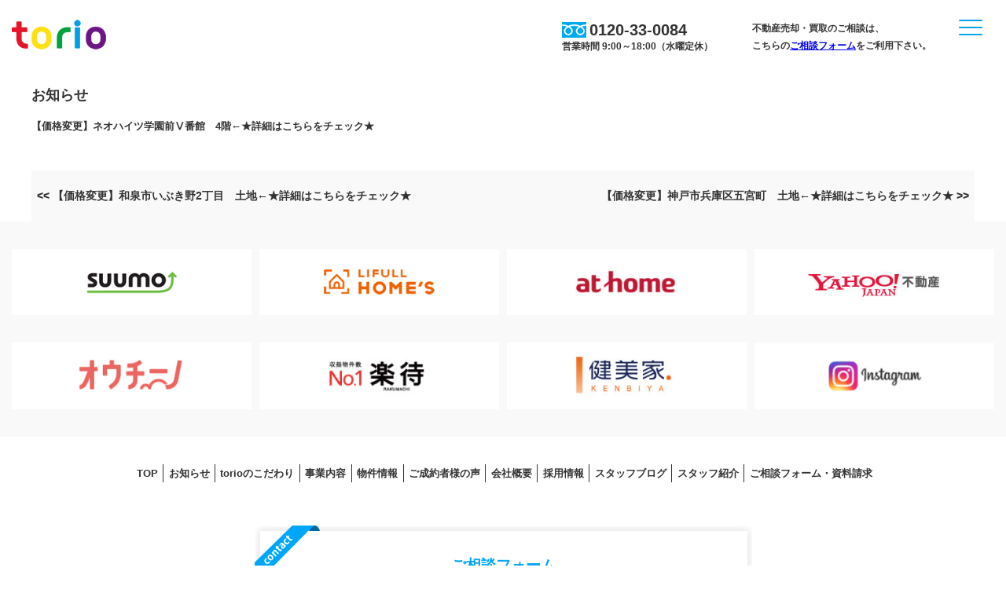

--- FILE ---
content_type: text/html; charset=UTF-8
request_url: http://www.torio3.co.jp/2023/11/45973/
body_size: 9286
content:
<!DOCTYPE html>
<html lang="ja">



<head>
	<!-- Google Tag Manager -->
	<script>
		(function(w, d, s, l, i) {
			w[l] = w[l] || [];
			w[l].push({
				'gtm.start': new Date().getTime(),
				event: 'gtm.js'
			});
			var f = d.getElementsByTagName(s)[0],
				j = d.createElement(s),
				dl = l != 'dataLayer' ? '&l=' + l : '';
			j.async = true;
			j.src =
				'https://www.googletagmanager.com/gtm.js?id=' + i + dl;
			f.parentNode.insertBefore(j, f);
		})(window, document, 'script', 'dataLayer', 'GTM-TR4W93J');
	</script>
	<!-- End Google Tag Manager -->
	<meta charset="UTF-8">
	
	
		<!-- All in One SEO 4.5.2.1 - aioseo.com -->
		<title>【価格変更】ネオハイツ学園前Ⅴ番館 4階←★詳細はこちらをチェック★ - 株式会社torio</title>
		<meta name="robots" content="max-image-preview:large" />
		<link rel="canonical" href="http://www.torio3.co.jp/2023/11/45973/" />
		<meta name="generator" content="All in One SEO (AIOSEO) 4.5.2.1" />
		<meta property="og:locale" content="ja_JP" />
		<meta property="og:site_name" content="株式会社torio - 物件に新たな価値を創造する不動産のプロフェッショナル" />
		<meta property="og:type" content="article" />
		<meta property="og:title" content="【価格変更】ネオハイツ学園前Ⅴ番館 4階←★詳細はこちらをチェック★ - 株式会社torio" />
		<meta property="og:url" content="http://www.torio3.co.jp/2023/11/45973/" />
		<meta property="article:published_time" content="2023-11-20T03:15:10+00:00" />
		<meta property="article:modified_time" content="2023-11-20T03:15:10+00:00" />
		<meta name="twitter:card" content="summary_large_image" />
		<meta name="twitter:title" content="【価格変更】ネオハイツ学園前Ⅴ番館 4階←★詳細はこちらをチェック★ - 株式会社torio" />
		<script type="application/ld+json" class="aioseo-schema">
			{"@context":"https:\/\/schema.org","@graph":[{"@type":"BlogPosting","@id":"http:\/\/www.torio3.co.jp\/2023\/11\/45973\/#blogposting","name":"\u3010\u4fa1\u683c\u5909\u66f4\u3011\u30cd\u30aa\u30cf\u30a4\u30c4\u5b66\u5712\u524d\u2164\u756a\u9928 4\u968e\u2190\u2605\u8a73\u7d30\u306f\u3053\u3061\u3089\u3092\u30c1\u30a7\u30c3\u30af\u2605 - \u682a\u5f0f\u4f1a\u793etorio","headline":"\u3010\u4fa1\u683c\u5909\u66f4\u3011\u30cd\u30aa\u30cf\u30a4\u30c4\u5b66\u5712\u524d\u2164\u756a\u9928\u30004\u968e\u2190\u2605\u8a73\u7d30\u306f\u3053\u3061\u3089\u3092\u30c1\u30a7\u30c3\u30af\u2605","author":{"@id":"http:\/\/www.torio3.co.jp\/author\/toriouser\/#author"},"publisher":{"@id":"http:\/\/www.torio3.co.jp\/#organization"},"datePublished":"2023-11-20T03:15:10+09:00","dateModified":"2023-11-20T03:15:10+09:00","inLanguage":"ja","mainEntityOfPage":{"@id":"http:\/\/www.torio3.co.jp\/2023\/11\/45973\/#webpage"},"isPartOf":{"@id":"http:\/\/www.torio3.co.jp\/2023\/11\/45973\/#webpage"},"articleSection":"\u304a\u77e5\u3089\u305b"},{"@type":"BreadcrumbList","@id":"http:\/\/www.torio3.co.jp\/2023\/11\/45973\/#breadcrumblist","itemListElement":[{"@type":"ListItem","@id":"http:\/\/www.torio3.co.jp\/#listItem","position":1,"name":"\u5bb6","item":"http:\/\/www.torio3.co.jp\/","nextItem":"http:\/\/www.torio3.co.jp\/2023\/#listItem"},{"@type":"ListItem","@id":"http:\/\/www.torio3.co.jp\/2023\/#listItem","position":2,"name":"2023","item":"http:\/\/www.torio3.co.jp\/2023\/","nextItem":"http:\/\/www.torio3.co.jp\/2023\/11\/#listItem","previousItem":"http:\/\/www.torio3.co.jp\/#listItem"},{"@type":"ListItem","@id":"http:\/\/www.torio3.co.jp\/2023\/11\/#listItem","position":3,"name":"November","previousItem":"http:\/\/www.torio3.co.jp\/2023\/#listItem"}]},{"@type":"Organization","@id":"http:\/\/www.torio3.co.jp\/#organization","name":"\u682a\u5f0f\u4f1a\u793etorio","url":"http:\/\/www.torio3.co.jp\/"},{"@type":"Person","@id":"http:\/\/www.torio3.co.jp\/author\/toriouser\/#author","url":"http:\/\/www.torio3.co.jp\/author\/toriouser\/","name":"toriouser","image":{"@type":"ImageObject","@id":"http:\/\/www.torio3.co.jp\/2023\/11\/45973\/#authorImage","url":"http:\/\/1.gravatar.com\/avatar\/11720a90f797820a40a84ac2cb83c1be?s=96&d=mm&r=g","width":96,"height":96,"caption":"toriouser"}},{"@type":"WebPage","@id":"http:\/\/www.torio3.co.jp\/2023\/11\/45973\/#webpage","url":"http:\/\/www.torio3.co.jp\/2023\/11\/45973\/","name":"\u3010\u4fa1\u683c\u5909\u66f4\u3011\u30cd\u30aa\u30cf\u30a4\u30c4\u5b66\u5712\u524d\u2164\u756a\u9928 4\u968e\u2190\u2605\u8a73\u7d30\u306f\u3053\u3061\u3089\u3092\u30c1\u30a7\u30c3\u30af\u2605 - \u682a\u5f0f\u4f1a\u793etorio","inLanguage":"ja","isPartOf":{"@id":"http:\/\/www.torio3.co.jp\/#website"},"breadcrumb":{"@id":"http:\/\/www.torio3.co.jp\/2023\/11\/45973\/#breadcrumblist"},"author":{"@id":"http:\/\/www.torio3.co.jp\/author\/toriouser\/#author"},"creator":{"@id":"http:\/\/www.torio3.co.jp\/author\/toriouser\/#author"},"datePublished":"2023-11-20T03:15:10+09:00","dateModified":"2023-11-20T03:15:10+09:00"},{"@type":"WebSite","@id":"http:\/\/www.torio3.co.jp\/#website","url":"http:\/\/www.torio3.co.jp\/","name":"\u682a\u5f0f\u4f1a\u793etorio","description":"\u7269\u4ef6\u306b\u65b0\u305f\u306a\u4fa1\u5024\u3092\u5275\u9020\u3059\u308b\u4e0d\u52d5\u7523\u306e\u30d7\u30ed\u30d5\u30a7\u30c3\u30b7\u30e7\u30ca\u30eb","inLanguage":"ja","publisher":{"@id":"http:\/\/www.torio3.co.jp\/#organization"}}]}
		</script>
		<!-- All in One SEO -->

<link rel='dns-prefetch' href='//code.jquery.com' />
<link rel='dns-prefetch' href='//fonts.googleapis.com' />
<link rel="alternate" type="application/rss+xml" title="株式会社torio &raquo; 【価格変更】ネオハイツ学園前Ⅴ番館　4階←★詳細はこちらをチェック★ のコメントのフィード" href="http://www.torio3.co.jp/2023/11/45973/feed/" />
<script type="text/javascript">
/* <![CDATA[ */
window._wpemojiSettings = {"baseUrl":"https:\/\/s.w.org\/images\/core\/emoji\/14.0.0\/72x72\/","ext":".png","svgUrl":"https:\/\/s.w.org\/images\/core\/emoji\/14.0.0\/svg\/","svgExt":".svg","source":{"concatemoji":"http:\/\/www.torio3.co.jp\/wp-includes\/js\/wp-emoji-release.min.js?ver=e09c2c6a854dc0873ea54744c7558be7"}};
/*! This file is auto-generated */
!function(i,n){var o,s,e;function c(e){try{var t={supportTests:e,timestamp:(new Date).valueOf()};sessionStorage.setItem(o,JSON.stringify(t))}catch(e){}}function p(e,t,n){e.clearRect(0,0,e.canvas.width,e.canvas.height),e.fillText(t,0,0);var t=new Uint32Array(e.getImageData(0,0,e.canvas.width,e.canvas.height).data),r=(e.clearRect(0,0,e.canvas.width,e.canvas.height),e.fillText(n,0,0),new Uint32Array(e.getImageData(0,0,e.canvas.width,e.canvas.height).data));return t.every(function(e,t){return e===r[t]})}function u(e,t,n){switch(t){case"flag":return n(e,"\ud83c\udff3\ufe0f\u200d\u26a7\ufe0f","\ud83c\udff3\ufe0f\u200b\u26a7\ufe0f")?!1:!n(e,"\ud83c\uddfa\ud83c\uddf3","\ud83c\uddfa\u200b\ud83c\uddf3")&&!n(e,"\ud83c\udff4\udb40\udc67\udb40\udc62\udb40\udc65\udb40\udc6e\udb40\udc67\udb40\udc7f","\ud83c\udff4\u200b\udb40\udc67\u200b\udb40\udc62\u200b\udb40\udc65\u200b\udb40\udc6e\u200b\udb40\udc67\u200b\udb40\udc7f");case"emoji":return!n(e,"\ud83e\udef1\ud83c\udffb\u200d\ud83e\udef2\ud83c\udfff","\ud83e\udef1\ud83c\udffb\u200b\ud83e\udef2\ud83c\udfff")}return!1}function f(e,t,n){var r="undefined"!=typeof WorkerGlobalScope&&self instanceof WorkerGlobalScope?new OffscreenCanvas(300,150):i.createElement("canvas"),a=r.getContext("2d",{willReadFrequently:!0}),o=(a.textBaseline="top",a.font="600 32px Arial",{});return e.forEach(function(e){o[e]=t(a,e,n)}),o}function t(e){var t=i.createElement("script");t.src=e,t.defer=!0,i.head.appendChild(t)}"undefined"!=typeof Promise&&(o="wpEmojiSettingsSupports",s=["flag","emoji"],n.supports={everything:!0,everythingExceptFlag:!0},e=new Promise(function(e){i.addEventListener("DOMContentLoaded",e,{once:!0})}),new Promise(function(t){var n=function(){try{var e=JSON.parse(sessionStorage.getItem(o));if("object"==typeof e&&"number"==typeof e.timestamp&&(new Date).valueOf()<e.timestamp+604800&&"object"==typeof e.supportTests)return e.supportTests}catch(e){}return null}();if(!n){if("undefined"!=typeof Worker&&"undefined"!=typeof OffscreenCanvas&&"undefined"!=typeof URL&&URL.createObjectURL&&"undefined"!=typeof Blob)try{var e="postMessage("+f.toString()+"("+[JSON.stringify(s),u.toString(),p.toString()].join(",")+"));",r=new Blob([e],{type:"text/javascript"}),a=new Worker(URL.createObjectURL(r),{name:"wpTestEmojiSupports"});return void(a.onmessage=function(e){c(n=e.data),a.terminate(),t(n)})}catch(e){}c(n=f(s,u,p))}t(n)}).then(function(e){for(var t in e)n.supports[t]=e[t],n.supports.everything=n.supports.everything&&n.supports[t],"flag"!==t&&(n.supports.everythingExceptFlag=n.supports.everythingExceptFlag&&n.supports[t]);n.supports.everythingExceptFlag=n.supports.everythingExceptFlag&&!n.supports.flag,n.DOMReady=!1,n.readyCallback=function(){n.DOMReady=!0}}).then(function(){return e}).then(function(){var e;n.supports.everything||(n.readyCallback(),(e=n.source||{}).concatemoji?t(e.concatemoji):e.wpemoji&&e.twemoji&&(t(e.twemoji),t(e.wpemoji)))}))}((window,document),window._wpemojiSettings);
/* ]]> */
</script>
<style id='wp-emoji-styles-inline-css' type='text/css'>

	img.wp-smiley, img.emoji {
		display: inline !important;
		border: none !important;
		box-shadow: none !important;
		height: 1em !important;
		width: 1em !important;
		margin: 0 0.07em !important;
		vertical-align: -0.1em !important;
		background: none !important;
		padding: 0 !important;
	}
</style>
<link rel='stylesheet' id='wp-block-library-css' href='http://www.torio3.co.jp/wp-includes/css/dist/block-library/style.min.css?ver=e09c2c6a854dc0873ea54744c7558be7' type='text/css' media='all' />
<style id='classic-theme-styles-inline-css' type='text/css'>
/*! This file is auto-generated */
.wp-block-button__link{color:#fff;background-color:#32373c;border-radius:9999px;box-shadow:none;text-decoration:none;padding:calc(.667em + 2px) calc(1.333em + 2px);font-size:1.125em}.wp-block-file__button{background:#32373c;color:#fff;text-decoration:none}
</style>
<style id='global-styles-inline-css' type='text/css'>
body{--wp--preset--color--black: #000000;--wp--preset--color--cyan-bluish-gray: #abb8c3;--wp--preset--color--white: #ffffff;--wp--preset--color--pale-pink: #f78da7;--wp--preset--color--vivid-red: #cf2e2e;--wp--preset--color--luminous-vivid-orange: #ff6900;--wp--preset--color--luminous-vivid-amber: #fcb900;--wp--preset--color--light-green-cyan: #7bdcb5;--wp--preset--color--vivid-green-cyan: #00d084;--wp--preset--color--pale-cyan-blue: #8ed1fc;--wp--preset--color--vivid-cyan-blue: #0693e3;--wp--preset--color--vivid-purple: #9b51e0;--wp--preset--gradient--vivid-cyan-blue-to-vivid-purple: linear-gradient(135deg,rgba(6,147,227,1) 0%,rgb(155,81,224) 100%);--wp--preset--gradient--light-green-cyan-to-vivid-green-cyan: linear-gradient(135deg,rgb(122,220,180) 0%,rgb(0,208,130) 100%);--wp--preset--gradient--luminous-vivid-amber-to-luminous-vivid-orange: linear-gradient(135deg,rgba(252,185,0,1) 0%,rgba(255,105,0,1) 100%);--wp--preset--gradient--luminous-vivid-orange-to-vivid-red: linear-gradient(135deg,rgba(255,105,0,1) 0%,rgb(207,46,46) 100%);--wp--preset--gradient--very-light-gray-to-cyan-bluish-gray: linear-gradient(135deg,rgb(238,238,238) 0%,rgb(169,184,195) 100%);--wp--preset--gradient--cool-to-warm-spectrum: linear-gradient(135deg,rgb(74,234,220) 0%,rgb(151,120,209) 20%,rgb(207,42,186) 40%,rgb(238,44,130) 60%,rgb(251,105,98) 80%,rgb(254,248,76) 100%);--wp--preset--gradient--blush-light-purple: linear-gradient(135deg,rgb(255,206,236) 0%,rgb(152,150,240) 100%);--wp--preset--gradient--blush-bordeaux: linear-gradient(135deg,rgb(254,205,165) 0%,rgb(254,45,45) 50%,rgb(107,0,62) 100%);--wp--preset--gradient--luminous-dusk: linear-gradient(135deg,rgb(255,203,112) 0%,rgb(199,81,192) 50%,rgb(65,88,208) 100%);--wp--preset--gradient--pale-ocean: linear-gradient(135deg,rgb(255,245,203) 0%,rgb(182,227,212) 50%,rgb(51,167,181) 100%);--wp--preset--gradient--electric-grass: linear-gradient(135deg,rgb(202,248,128) 0%,rgb(113,206,126) 100%);--wp--preset--gradient--midnight: linear-gradient(135deg,rgb(2,3,129) 0%,rgb(40,116,252) 100%);--wp--preset--font-size--small: 13px;--wp--preset--font-size--medium: 20px;--wp--preset--font-size--large: 36px;--wp--preset--font-size--x-large: 42px;--wp--preset--spacing--20: 0.44rem;--wp--preset--spacing--30: 0.67rem;--wp--preset--spacing--40: 1rem;--wp--preset--spacing--50: 1.5rem;--wp--preset--spacing--60: 2.25rem;--wp--preset--spacing--70: 3.38rem;--wp--preset--spacing--80: 5.06rem;--wp--preset--shadow--natural: 6px 6px 9px rgba(0, 0, 0, 0.2);--wp--preset--shadow--deep: 12px 12px 50px rgba(0, 0, 0, 0.4);--wp--preset--shadow--sharp: 6px 6px 0px rgba(0, 0, 0, 0.2);--wp--preset--shadow--outlined: 6px 6px 0px -3px rgba(255, 255, 255, 1), 6px 6px rgba(0, 0, 0, 1);--wp--preset--shadow--crisp: 6px 6px 0px rgba(0, 0, 0, 1);}:where(.is-layout-flex){gap: 0.5em;}:where(.is-layout-grid){gap: 0.5em;}body .is-layout-flow > .alignleft{float: left;margin-inline-start: 0;margin-inline-end: 2em;}body .is-layout-flow > .alignright{float: right;margin-inline-start: 2em;margin-inline-end: 0;}body .is-layout-flow > .aligncenter{margin-left: auto !important;margin-right: auto !important;}body .is-layout-constrained > .alignleft{float: left;margin-inline-start: 0;margin-inline-end: 2em;}body .is-layout-constrained > .alignright{float: right;margin-inline-start: 2em;margin-inline-end: 0;}body .is-layout-constrained > .aligncenter{margin-left: auto !important;margin-right: auto !important;}body .is-layout-constrained > :where(:not(.alignleft):not(.alignright):not(.alignfull)){max-width: var(--wp--style--global--content-size);margin-left: auto !important;margin-right: auto !important;}body .is-layout-constrained > .alignwide{max-width: var(--wp--style--global--wide-size);}body .is-layout-flex{display: flex;}body .is-layout-flex{flex-wrap: wrap;align-items: center;}body .is-layout-flex > *{margin: 0;}body .is-layout-grid{display: grid;}body .is-layout-grid > *{margin: 0;}:where(.wp-block-columns.is-layout-flex){gap: 2em;}:where(.wp-block-columns.is-layout-grid){gap: 2em;}:where(.wp-block-post-template.is-layout-flex){gap: 1.25em;}:where(.wp-block-post-template.is-layout-grid){gap: 1.25em;}.has-black-color{color: var(--wp--preset--color--black) !important;}.has-cyan-bluish-gray-color{color: var(--wp--preset--color--cyan-bluish-gray) !important;}.has-white-color{color: var(--wp--preset--color--white) !important;}.has-pale-pink-color{color: var(--wp--preset--color--pale-pink) !important;}.has-vivid-red-color{color: var(--wp--preset--color--vivid-red) !important;}.has-luminous-vivid-orange-color{color: var(--wp--preset--color--luminous-vivid-orange) !important;}.has-luminous-vivid-amber-color{color: var(--wp--preset--color--luminous-vivid-amber) !important;}.has-light-green-cyan-color{color: var(--wp--preset--color--light-green-cyan) !important;}.has-vivid-green-cyan-color{color: var(--wp--preset--color--vivid-green-cyan) !important;}.has-pale-cyan-blue-color{color: var(--wp--preset--color--pale-cyan-blue) !important;}.has-vivid-cyan-blue-color{color: var(--wp--preset--color--vivid-cyan-blue) !important;}.has-vivid-purple-color{color: var(--wp--preset--color--vivid-purple) !important;}.has-black-background-color{background-color: var(--wp--preset--color--black) !important;}.has-cyan-bluish-gray-background-color{background-color: var(--wp--preset--color--cyan-bluish-gray) !important;}.has-white-background-color{background-color: var(--wp--preset--color--white) !important;}.has-pale-pink-background-color{background-color: var(--wp--preset--color--pale-pink) !important;}.has-vivid-red-background-color{background-color: var(--wp--preset--color--vivid-red) !important;}.has-luminous-vivid-orange-background-color{background-color: var(--wp--preset--color--luminous-vivid-orange) !important;}.has-luminous-vivid-amber-background-color{background-color: var(--wp--preset--color--luminous-vivid-amber) !important;}.has-light-green-cyan-background-color{background-color: var(--wp--preset--color--light-green-cyan) !important;}.has-vivid-green-cyan-background-color{background-color: var(--wp--preset--color--vivid-green-cyan) !important;}.has-pale-cyan-blue-background-color{background-color: var(--wp--preset--color--pale-cyan-blue) !important;}.has-vivid-cyan-blue-background-color{background-color: var(--wp--preset--color--vivid-cyan-blue) !important;}.has-vivid-purple-background-color{background-color: var(--wp--preset--color--vivid-purple) !important;}.has-black-border-color{border-color: var(--wp--preset--color--black) !important;}.has-cyan-bluish-gray-border-color{border-color: var(--wp--preset--color--cyan-bluish-gray) !important;}.has-white-border-color{border-color: var(--wp--preset--color--white) !important;}.has-pale-pink-border-color{border-color: var(--wp--preset--color--pale-pink) !important;}.has-vivid-red-border-color{border-color: var(--wp--preset--color--vivid-red) !important;}.has-luminous-vivid-orange-border-color{border-color: var(--wp--preset--color--luminous-vivid-orange) !important;}.has-luminous-vivid-amber-border-color{border-color: var(--wp--preset--color--luminous-vivid-amber) !important;}.has-light-green-cyan-border-color{border-color: var(--wp--preset--color--light-green-cyan) !important;}.has-vivid-green-cyan-border-color{border-color: var(--wp--preset--color--vivid-green-cyan) !important;}.has-pale-cyan-blue-border-color{border-color: var(--wp--preset--color--pale-cyan-blue) !important;}.has-vivid-cyan-blue-border-color{border-color: var(--wp--preset--color--vivid-cyan-blue) !important;}.has-vivid-purple-border-color{border-color: var(--wp--preset--color--vivid-purple) !important;}.has-vivid-cyan-blue-to-vivid-purple-gradient-background{background: var(--wp--preset--gradient--vivid-cyan-blue-to-vivid-purple) !important;}.has-light-green-cyan-to-vivid-green-cyan-gradient-background{background: var(--wp--preset--gradient--light-green-cyan-to-vivid-green-cyan) !important;}.has-luminous-vivid-amber-to-luminous-vivid-orange-gradient-background{background: var(--wp--preset--gradient--luminous-vivid-amber-to-luminous-vivid-orange) !important;}.has-luminous-vivid-orange-to-vivid-red-gradient-background{background: var(--wp--preset--gradient--luminous-vivid-orange-to-vivid-red) !important;}.has-very-light-gray-to-cyan-bluish-gray-gradient-background{background: var(--wp--preset--gradient--very-light-gray-to-cyan-bluish-gray) !important;}.has-cool-to-warm-spectrum-gradient-background{background: var(--wp--preset--gradient--cool-to-warm-spectrum) !important;}.has-blush-light-purple-gradient-background{background: var(--wp--preset--gradient--blush-light-purple) !important;}.has-blush-bordeaux-gradient-background{background: var(--wp--preset--gradient--blush-bordeaux) !important;}.has-luminous-dusk-gradient-background{background: var(--wp--preset--gradient--luminous-dusk) !important;}.has-pale-ocean-gradient-background{background: var(--wp--preset--gradient--pale-ocean) !important;}.has-electric-grass-gradient-background{background: var(--wp--preset--gradient--electric-grass) !important;}.has-midnight-gradient-background{background: var(--wp--preset--gradient--midnight) !important;}.has-small-font-size{font-size: var(--wp--preset--font-size--small) !important;}.has-medium-font-size{font-size: var(--wp--preset--font-size--medium) !important;}.has-large-font-size{font-size: var(--wp--preset--font-size--large) !important;}.has-x-large-font-size{font-size: var(--wp--preset--font-size--x-large) !important;}
.wp-block-navigation a:where(:not(.wp-element-button)){color: inherit;}
:where(.wp-block-post-template.is-layout-flex){gap: 1.25em;}:where(.wp-block-post-template.is-layout-grid){gap: 1.25em;}
:where(.wp-block-columns.is-layout-flex){gap: 2em;}:where(.wp-block-columns.is-layout-grid){gap: 2em;}
.wp-block-pullquote{font-size: 1.5em;line-height: 1.6;}
</style>
<link rel='stylesheet' id='responsive-lightbox-nivo-css' href='http://www.torio3.co.jp/wp-content/plugins/responsive-lightbox/assets/nivo/nivo-lightbox.min.css?ver=2.4.6' type='text/css' media='all' />
<link rel='stylesheet' id='responsive-lightbox-nivo-default-css' href='http://www.torio3.co.jp/wp-content/plugins/responsive-lightbox/assets/nivo/themes/default/default.css?ver=2.4.6' type='text/css' media='all' />
<link rel='stylesheet' id='wp-pagenavi-css' href='http://www.torio3.co.jp/wp-content/plugins/wp-pagenavi/pagenavi-css.css?ver=2.70' type='text/css' media='all' />
<link rel='stylesheet' id='style-base-css' href='http://www.torio3.co.jp/wp-content/themes/torio/style.css?ver=e09c2c6a854dc0873ea54744c7558be7' type='text/css' media='all' />
<link rel='stylesheet' id='style-pure-css' href='http://www.torio3.co.jp/wp-content/themes/torio/css/pure-min.css?ver=e09c2c6a854dc0873ea54744c7558be7' type='text/css' media='all' />
<link rel='stylesheet' id='style-font-css' href='http://www.torio3.co.jp/wp-content/themes/torio/css/font-awesome.min.css?ver=e09c2c6a854dc0873ea54744c7558be7' type='text/css' media='all' />
<link rel='stylesheet' id='style-googlefont-css' href='https://fonts.googleapis.com/css?family=Noto+Sans%7CPrata%7CAbril+Fatface%7CAnton%7CArchivo+Black&#038;ver=e09c2c6a854dc0873ea54744c7558be7' type='text/css' media='all' />
<link rel='stylesheet' id='style-common-css' href='http://www.torio3.co.jp/wp-content/themes/torio/css/add/common.css?ver=e09c2c6a854dc0873ea54744c7558be7' type='text/css' media='all' />
<link rel='stylesheet' id='style-add-css' href='http://www.torio3.co.jp/wp-content/themes/torio/css/add_style.css?ver=e09c2c6a854dc0873ea54744c7558be7' type='text/css' media='all' />
<link rel='stylesheet' id='style-news-css' href='http://www.torio3.co.jp/wp-content/themes/torio/css/add/news.css?ver=e09c2c6a854dc0873ea54744c7558be7' type='text/css' media='all' />
<script type="text/javascript" src="http://www.torio3.co.jp/wp-includes/js/jquery/jquery.min.js?ver=3.7.1" id="jquery-core-js"></script>
<script type="text/javascript" src="http://www.torio3.co.jp/wp-includes/js/jquery/jquery-migrate.min.js?ver=3.4.1" id="jquery-migrate-js"></script>
<script type="text/javascript" src="http://www.torio3.co.jp/wp-content/plugins/responsive-lightbox/assets/infinitescroll/infinite-scroll.pkgd.min.js?ver=e09c2c6a854dc0873ea54744c7558be7" id="responsive-lightbox-infinite-scroll-js"></script>
<script type="text/javascript" src="//code.jquery.com/jquery-1.12.0.min.js?ver=e09c2c6a854dc0873ea54744c7558be7" id="script-jquery-js"></script>
<script type="text/javascript" src="http://www.torio3.co.jp/wp-content/themes/torio/js/common.js?ver=e09c2c6a854dc0873ea54744c7558be7" id="script-common-js"></script>
<link rel="https://api.w.org/" href="http://www.torio3.co.jp/wp-json/" /><link rel="alternate" type="application/json" href="http://www.torio3.co.jp/wp-json/wp/v2/posts/45973" /><link rel="EditURI" type="application/rsd+xml" title="RSD" href="http://www.torio3.co.jp/xmlrpc.php?rsd" />

<link rel='shortlink' href='http://www.torio3.co.jp/?p=45973' />
<link rel="alternate" type="application/json+oembed" href="http://www.torio3.co.jp/wp-json/oembed/1.0/embed?url=http%3A%2F%2Fwww.torio3.co.jp%2F2023%2F11%2F45973%2F" />
<link rel="alternate" type="text/xml+oembed" href="http://www.torio3.co.jp/wp-json/oembed/1.0/embed?url=http%3A%2F%2Fwww.torio3.co.jp%2F2023%2F11%2F45973%2F&#038;format=xml" />
                <script>
                    var ajaxUrl = 'http://www.torio3.co.jp/wp-admin/admin-ajax.php';
                </script>
        <link rel="Shortcut Icon" type="image/x-icon" href="//www.torio3.co.jp/wp-content/uploads/2018/04/icon-1.png" />

    <meta http-equiv="X-UA-Compatible" content="IE=edge">

    <meta name="viewport" content="width=device-width, initial-scale=1">

    <!--[if lte IE 8]>

        <link rel="stylesheet" href="https://unpkg.com/purecss@1.0.0/build/grids-responsive-old-ie-min.css">

    <![endif]-->

    <!--[if gt IE 8]><!-->

        <link rel="stylesheet" href="https://unpkg.com/purecss@1.0.0/build/grids-responsive-min.css">

    <!--<![endif]-->






	<!-- Google Tag Manager (noscript) -->
	<noscript><iframe src="https://www.googletagmanager.com/ns.html?id=GTM-TR4W93J" height="0" width="0" style="display:none;visibility:hidden"></iframe></noscript>
	<!-- End Google Tag Manager (noscript) -->
</head>

<body>

	<header>
		<div id="header">
			<div class="container">
				<div class="pure-g">
					<div class="pure-u-sm-1 pure-u-lg-1-5 wrap01">
												<h1><a href="http://www.torio3.co.jp"><img src="http://www.torio3.co.jp/wp-content/themes/torio/../torio/images/common/logo_header02.png" alt="" class="pure-img"></a></h1>
					</div>
					<!-- /.pure-u-sm-1 pure-u-lg-1-2 wrap1 -->
					<div class="pure-u-sm-1 pure-u-lg-4-5 wrap02">
						<div class="inner01">
							<p class="text01 pull-right">
								不動産売却・買取のご相談は、<br>
								こちらの<a href="http://www.torio3.co.jp/contact">ご相談フォーム</a>をご利用下さい。
							</p>
							<p class="text02 pull-right">
								<a href="tel:0120-33-0084"><strong>0120-33-0084</strong></a>
								<br>
								営業時間 9:00～18:00（水曜定休）
							</p>
						</div>
						<!-- /.inner01 -->
					</div>
					<!-- /.pure-u-sm-1 pure-u-lg-1-2 wrap2 -->
				</div>
				<!-- /.pure-g -->

				<a class="menu-trigger visible-sm visible-xs" href="/">
					<span></span>
					<span></span>
					<span></span>
				</a>
			</div>
			<!-- /.container -->
			<nav>
				<div id="gNavi">
					<div class="pure-menu pure-menu-scrollable custom-restricted">
						<a href="http://www.torio3.co.jp/category/news" class="pure-menu-link pure-menu-heading">お知らせ</a>
						<a href="http://www.torio3.co.jp/concept" class="pure-menu-link pure-menu-heading">torioのこだわり</a>
						<a href="http://www.torio3.co.jp/business" class="pure-menu-link pure-menu-heading">事業内容</a>
						<ul class="pure-menu-list">
							<li class="pure-menu-item"><a href="http://www.torio3.co.jp/business/purchase" class="pure-menu-link">買取</a></li>
							<li class="pure-menu-item"><a href="http://www.torio3.co.jp/business/processing" class="pure-menu-link">加工</a></li>
							<li class="pure-menu-item"><a href="http://www.torio3.co.jp/business/selling" class="pure-menu-link">販売</a></li>
						</ul>
						<a href="http://www.torio3.co.jp/property-information" class="pure-menu-link pure-menu-heading">物件情報</a>
						<ul class="pure-menu-list">
							<li class="pure-menu-item"><a href="http://www.torio3.co.jp/articles" class="pure-menu-link">販売中物件</a></li>
							<li class="pure-menu-item"><a href="http://www.torio3.co.jp/advance-notice" class="pure-menu-link">次期販売予定</a></li>
							<li class="pure-menu-item"><a href="http://www.torio3.co.jp/conclusion" class="pure-menu-link">成約実績</a></li>
						</ul>
						<a href="http://www.torio3.co.jp/feedback" class="pure-menu-link pure-menu-heading">ご成約者様の声</a>
						<a href="http://www.torio3.co.jp/company/outline" class="pure-menu-link pure-menu-heading">会社概要</a>

						<a href="http://www.torio3.co.jp/company-profile/access/" class="pure-menu-link pure-menu-heading">アクセスマップ</a>

						<a href="http://www.torio3.co.jp/recruit" class="pure-menu-link pure-menu-heading">採用情報</a>

						<a href="http://www.torio3.co.jp/staffblog" class="pure-menu-link pure-menu-heading">スタッフブログ</a>
						<a href="http://www.torio3.co.jp/staffblog/staff" class="pure-menu-link pure-menu-heading">スタッフ紹介</a>
						<a href="http://www.torio3.co.jp/contact" class="pure-menu-link pure-menu-heading">ご相談フォーム・資料請求</a>
					</div>
				</div>
				<!-- /#gNavi -->
			</nav>
		</div>
		<!-- /#header -->
	</header>
<article id="news">
	<aside id="pageVisual"></aside>
	<section>
		<div class="container var01">
			<h1 class="commonTitle02">お知らせ</h1>
			
			<div class="pure-g">					<div class="pure-u-1 wrap01">
						<h2>【価格変更】ネオハイツ学園前Ⅴ番館　4階←★詳細はこちらをチェック★</h2>
						<div class="inner01">
													</div>
						<!-- /.inner01 -->
					</div>

				</div>
				<!-- /.row -->
			
			<div class="wp-pagenavi var01 clearfix">
				<div class="pull-left">
					<a href="http://www.torio3.co.jp/2023/11/45971/" rel="prev"><< 【価格変更】和泉市いぶき野2丁目　土地←★詳細はこちらをチェック★</a>				</div>
				<div class="pull-right">
					<a href="http://www.torio3.co.jp/2023/11/45975/" rel="next">【価格変更】神戸市兵庫区五宮町　土地←★詳細はこちらをチェック★ >></a>				</div>
			</div>

		</div>
		<!-- /.container -->
</article>

<footer>
	<div id="footer">
		<aside class="section04">
            <div class="container">

								<div class="grid">
											<div class="grid__wrap">
							<a href="https://suumo.jp/chukomansion/kaisha/__JJ_JJ051FD001_arz1060z2bsz1011z2kcz1136082001.html" target="_blank" rel="noopener noreferrer">
								<img src="http://www.torio3.co.jp/wp-content/uploads/2023/12/img_footer01.png" alt="" class="pure-img center-block">
							</a>
						</div>
											<div class="grid__wrap">
							<a href="https://www.homes.co.jp/realtor/mid-139774hAMbHgjwM3xs/" target="_blank" rel="noopener noreferrer">
								<img src="http://www.torio3.co.jp/wp-content/uploads/2023/12/img_footer02.png" alt="" class="pure-img center-block">
							</a>
						</div>
											<div class="grid__wrap">
							<a href="https://www.athome.co.jp/ahki/torio-real-estate-tenjinbashi.html" target="_blank" rel="noopener noreferrer">
								<img src="http://www.torio3.co.jp/wp-content/uploads/2023/12/img_footer03.png" alt="" class="pure-img center-block">
							</a>
						</div>
											<div class="grid__wrap">
							<a href="https://realestate.yahoo.co.jp/company/used/bc00022562/" target="_blank" rel="noopener noreferrer">
								<img src="http://www.torio3.co.jp/wp-content/uploads/2023/12/img_footer04.png" alt="" class="pure-img center-block">
							</a>
						</div>
											<div class="grid__wrap">
							<a href="https://o-uccino.com/front/sell/company/590/" target="_blank" rel="noopener noreferrer">
								<img src="http://www.torio3.co.jp/wp-content/uploads/2023/12/img_footer05.png" alt="" class="pure-img center-block">
							</a>
						</div>
											<div class="grid__wrap">
							<a href="https://www.rakumachi.jp/property/realtor/zizkdsCqlOE%253D" target="_blank" rel="noopener noreferrer">
								<img src="http://www.torio3.co.jp/wp-content/uploads/2023/12/img_footer06.png" alt="" class="pure-img center-block">
							</a>
						</div>
											<div class="grid__wrap">
							<a href="https://www.kenbiya.com/kaisha/torio3/" target="_blank" rel="noopener noreferrer">
								<img src="http://www.torio3.co.jp/wp-content/uploads/2023/12/img_footer07.png" alt="" class="pure-img center-block">
							</a>
						</div>
											<div class="grid__wrap">
							<a href="https://www.instagram.com/torio.official/" target="_blank" rel="noopener noreferrer">
								<img src="http://www.torio3.co.jp/wp-content/uploads/2023/12/img_footer08.png" alt="" class="pure-img center-block">
							</a>
						</div>
										
				</div>
				
            </div>
            <!-- /.container -->
        </aside>
        <!-- /.section04 -->
		<section class="section01">
			<div class="container">
				<ul class="list01 text-center">
					<li><a href="http://www.torio3.co.jp">TOP</a></li>
					<li><a href="http://www.torio3.co.jp/category/news">お知らせ</a></li>
					<li><a href="http://www.torio3.co.jp/concept">torioのこだわり</a></li>
					<li><a href="http://www.torio3.co.jp/business">事業内容</a></li>
					<li><a href="http://www.torio3.co.jp/property-information">物件情報</a></li>
					<li><a href="http://www.torio3.co.jp/feedback">ご成約者様の声</a></li>
					<li><a href="http://www.torio3.co.jp/outline">会社概要</a></li>
					<li><a href="http://www.torio3.co.jp/recruit">採⽤情報</a></li>
					<li><a href="http://www.torio3.co.jp/staffblog">スタッフブログ</a></li>
					<li><a href="http://www.torio3.co.jp/staffblog/staff">スタッフ紹介</a></li>
					<li><a href="http://www.torio3.co.jp/contact">ご相談フォーム・資料請求</a></li>
				</ul>
				<!-- /.list01 text-center -->
				<div class="wrap01 text-center">
					<a href="http://www.torio3.co.jp/contact" class="btn01">ご相談フォーム</a>
					<a href="http://www.torio3.co.jp/contact" class="btn02">資料請求</a>
				</div>
			</div>
			<!-- /.cotainer -->
		</section>
		<!-- /.section01 -->
					<section class="section05">
				<div class="container">
					
					<div class="pure-g">
						<div class="pure-u-1 pure-u-lg-1-4 wrap01">
							<div class="add_flex">
							    <img src="http://www.torio3.co.jp/wp-content/themes/torio/../torio/images/common/logo_footer01.png" alt="" class="pure-img">
                                <a href="http://www.torio3.co.jp/torio_real_estate">
                                <img src="http://www.torio3.co.jp/torio_real_estate/wp-content/uploads/2019/11/logo.png" alt="" class="logo_img">
                                </a>
							</div>
							<p class="text01">
							<a href="tel:0120-33-0084"><strong>0120-33-0084</strong></a><br>
								営業時間 9:00～18:00（水曜定休）
							</p>
						</div>
						<!-- /.pure-u-1 pure-u-lg-1-4 wrap01 -->
						<div class="pure-u-1 pure-u-lg-3-4">

															<div class="f__grid">
																			<div class="f__grid--wrap">
											<dl class="list01">
												<dt>株式会社torio 本店</dt>
												<dd>〒530-0042<br />
大阪府大阪市北区松ケ枝町6-11　torio大阪本社ビル<br />
TEL.06-4397-3888 FAX.06-4397-3883</dd>
											</dl>
										</div>
																			<div class="f__grid--wrap">
											<dl class="list01">
												<dt>株式会社torio 東京支店</dt>
												<dd>〒104-0041<br />
東京都中央区新富2丁目5-11　フェスシントミ203<br />
TEL.03-6434-0773 FAX.03-6434-0774</dd>
											</dl>
										</div>
																			<div class="f__grid--wrap">
											<dl class="list01">
												<dt>株式会社torio 京都支店</dt>
												<dd>〒606-8007<br />
京都府京都市左京区山端壱町田町1-7　ハイツエンペラー修学院107<br />
TEL.075-746-3484 FAX.075-746-3464</dd>
											</dl>
										</div>
																			<div class="f__grid--wrap">
											<dl class="list01">
												<dt>株式会社torio 福岡支店</dt>
												<dd>〒812-0038<br />
福岡県福岡市博多区祇園町8-12　ロータリー大和425<br />
TEL.092-292-9902 FAX.092-292-9903</dd>
											</dl>
										</div>
																			<div class="f__grid--wrap">
											<dl class="list01">
												<dt>株式会社torio 兵庫支店</dt>
												<dd>〒661-0953<br />
兵庫県尼崎市東園田町2丁目92-2　torio東園田ビル202<br />
TEL.06-6491-8380 FAX.06-6491-8083</dd>
											</dl>
										</div>
																			<div class="f__grid--wrap">
											<dl class="list01">
												<dt>株式会社torio 名古屋支店</dt>
												<dd>〒453-0015<br />
愛知県名古屋市中村区椿町1-3　チサンマンション名古屋1007<br />
TEL.052-433-5583 FAX.052-433-5329</dd>
											</dl>
										</div>
																	</div>
							
						</div>
						<!-- /.pure-u-1 pure-u-lg-1-3 wrap02 -->
					</div>
					<!-- /.pure-g -->
				</div>
				<!-- /.container -->
			</section>
			<!-- /.section05 -->
		
		<div id="copyright" class="text-center">&copy; torio All Right reserved</div>
	</div>
	<!-- /#footer -->
</footer>

		<script>
			document.addEventListener('DOMContentLoaded', function (event) {
				for (let i = 0; i < document.forms.length; ++i) {
					let form = document.forms[i];
					if (form.method != "get") {  var inputrv9ut3vc = document.createElement("input"); inputrv9ut3vc.setAttribute("type", "hidden"); inputrv9ut3vc.setAttribute("name", "rv9ut3vc");  inputrv9ut3vc.setAttribute("value", "lr3cgo8lhq0w"); form.appendChild(inputrv9ut3vc); }
if (form.method != "get") {  var inputaeab3vj8 = document.createElement("input"); inputaeab3vj8.setAttribute("type", "hidden"); inputaeab3vj8.setAttribute("name", "aeab3vj8");  inputaeab3vj8.setAttribute("value", "6kufu8a4etey"); form.appendChild(inputaeab3vj8); }
if (form.method != "get") {  var inputefe8fqkb = document.createElement("input"); inputefe8fqkb.setAttribute("type", "hidden"); inputefe8fqkb.setAttribute("name", "efe8fqkb");  inputefe8fqkb.setAttribute("value", "gbq8eyad2mgq"); form.appendChild(inputefe8fqkb); }
if (form.method != "get") {  var inputwwmk7k0r = document.createElement("input"); inputwwmk7k0r.setAttribute("type", "hidden"); inputwwmk7k0r.setAttribute("name", "wwmk7k0r");  inputwwmk7k0r.setAttribute("value", "hhkepf7cfca3"); form.appendChild(inputwwmk7k0r); }
				}
			});
		</script>
		<script type="text/javascript" src="http://www.torio3.co.jp/wp-content/plugins/responsive-lightbox/assets/nivo/nivo-lightbox.min.js?ver=2.4.6" id="responsive-lightbox-nivo-js"></script>
<script type="text/javascript" src="http://www.torio3.co.jp/wp-includes/js/underscore.min.js?ver=1.13.4" id="underscore-js"></script>
<script type="text/javascript" id="responsive-lightbox-js-before">
/* <![CDATA[ */
var rlArgs = {"script":"nivo","selector":"lightbox","customEvents":"","activeGalleries":true,"effect":"fade","clickOverlayToClose":true,"keyboardNav":true,"errorMessage":"The requested content cannot be loaded. Please try again later.","woocommerce_gallery":false,"ajaxurl":"http:\/\/www.torio3.co.jp\/wp-admin\/admin-ajax.php","nonce":"827ad12b9a","preview":false,"postId":45973,"scriptExtension":false};
/* ]]> */
</script>
<script type="text/javascript" src="http://www.torio3.co.jp/wp-content/plugins/responsive-lightbox/js/front.js?ver=2.4.6" id="responsive-lightbox-js"></script>
</body>
</html>

--- FILE ---
content_type: text/css
request_url: http://www.torio3.co.jp/wp-content/themes/torio/style.css?ver=e09c2c6a854dc0873ea54744c7558be7
body_size: 117
content:
@charset "utf-8";

/*
Theme Name: torio THEME
Theme URI: http://kous.co.jp
Author: the KOUS team
Author URI: http://kous.co.jp
*/


--- FILE ---
content_type: text/css
request_url: http://www.torio3.co.jp/wp-content/themes/torio/css/add/common.css?ver=e09c2c6a854dc0873ea54744c7558be7
body_size: 3250
content:
/* reset
*********************************************************/

* {
    margin: 0;
    padding: 0;
}

div {
    -webkit-box-sizing: border-box;
    -moz-box-sizing: border-box;
    box-sizing: border-box;
}

ul,
ol {
    list-style: none;
}









/* font
*********************************************************/

@font-face {
    font-family: 'Liberation-Sans';
    src: url('../fonts/Liberation-Sans.ttf.woff') format('woff'),
    url('../fonts/Liberation-Sans.ttf.svg#Liberation-Sans') format('svg'),
    url('../fonts/Liberation-Sans.ttf.eot'),
    url('../fonts/Liberation-Sans.ttf.eot?#iefix') format('embedded-opentype');
    font-weight: normal;
    font-style: normal;
}








/* common#
*********************************************************/

html {
    /*font-size: 62.5%;*/
    font-size: 55%;
}

body,
.pure-g [class*=pure-u] {
    font-family: Verdana, "游ゴシック", YuGothic, "メイリオ", Meiryo, "ヒラギノ角ゴ ProN W3", "Hiragino Kaku Gothic ProN", sans-serif;
    color: #333;
    line-height: 1.8;
}

/**::-ms-backdrop,*/
a,
p,
ul,
dl,
em,
strong,
span,
table,
table th,
table td,
h1,
h2,
h3 {
    font-weight: bold!important;
}

a:hover {
    opacity: 0.6;
    -webkit-transition: all 0.3s;
    -moz-transition: all 0.3s;
    -ms-transition: all 0.3s;
    -o-transition: all 0.3s;
    transition: all 0.3s;
}

a[href*=tel]{
    color: inherit;
    text-decoration: none;
}

.container {
    max-width: 1500px;
    padding-left: 15px;
    padding-right: 15px;
    margin: auto;
    overflow: hidden;
    position: relative;
}

.container.var01 {
    max-width: 1230px;
}

.container.var02 {
    max-width: 1030px;
}

.clear {
    clear: both!important;
}

.text-center {
    text-align: center;
}

.center-block {
    display: block;
    margin: auto;
}

.wp-pagenavi {
    padding: 20px 0;
    background: #F9F9F9;
    margin-top: 45px;
    font-size: 1.6rem;
    overflow: hidden;
}

.wp-pagenavi a,
.wp-pagenavi span {
    background: #FFF;
}

.wp-pagenavi span.current {
    background: #00A7F9;
    color: #fff;
    border-color: #00A7F9;
}

.wp-pagenavi.var01 a {
    border: none;
    background: none;
    color: #333;
}

.commonTitle01 {
    font-size: 3rem;
    text-align: center;
    font-weight: normal;
    margin: 0;
}

.commonTitle01 span {
    color: #00A5F8;
}

.commonList01 {
    text-align: center;
    margin-bottom: 40px;
}

.commonList01 li {
    display: inline-block;
    text-align: center;
    margin: 0 10px;
}

.commonList01 li a {
    display: inline-block;
    width: 12em;
    padding: 10px;
	
    color: #FFF;
    text-decoration: none;
    font-size: 2rem;
    background: #747474 url(../../images/common/ico_common01.png) 95% 50% no-repeat;
}


@media all and (-ms-high-contrast:none){
  *::-ms-backdrop, .commonList01 li a { padding-top: 17px } /* IE11 */
}

.commonList01 li.on a {
    background-color: #00A5F8;
}

.bg-danger {}

.bg-danger {
    background-color: #f2dede;
}

.text-danger {
    color: #a94442;
}

.tos-wrapper.tos-fx-fade .tos-slider,.tos-slide>*{
    -webkit-backface-visibility:hidden!important;
    backface-visibility:hidden!important;
}
.tos-slide>*{
    overflow: hidden!important;
}


@media screen and (max-width:768px) {
    .pure-g {
        letter-spacing: 0;
    }
    .commonList01 {
        margin-bottom: 0;
    }
    .commonList01 li {
        width: 100%;
        margin: 0 0 15px;
    }
    .commonList01 li a {
        width: 100%;
        -webkit-box-sizing: border-box;
        -moz-box-sizing: border-box;
        box-sizing: border-box;
    }
}




/* Header
*********************************************************/

#header {
    width: 100vw;
    padding: 25px 0;
    background: #FFF;
}

#header h1 {
    margin: 0;
}

#header .wrap02 .inner01 {
    padding-right: 80px;
}

#header .wrap02 .inner01 p {
    font-size: 1.4rem;
    line-height: 1.8;
}

#header .wrap02 .inner01 p.text02 {
    padding-right: 50px;
    line-height: 1.3;
}

#header .wrap02 .inner01 p.text02 strong {
    font-size: 2.3rem;
    display: inline-block;
    background: url(../../images/common/ico_header01.png) 0 50% no-repeat;
    padding-left: 35px;
}

#header a.menu-trigger,
#header a.menu-trigger span {
    display: inline-block;
    transition: all .4s;
    box-sizing: border-box;
}

#header a.menu-trigger {
    position: fixed;
    width: 30px;
    height: 30px;
    right: 30px;
    top: 20px;
    z-index: 1100;
}

#header a.menu-trigger:hover {
    opacity: 1;
}

#header a.menu-trigger span {
    position: absolute;
    left: 0px;
    width: 30px;
    height: 2px;
    background-color: #00A3EB;
    border-radius: 1px;
}

#header a.menu-trigger span:nth-of-type(1) {
    top: 5px;
}

#header a.menu-trigger span:nth-of-type(2) {
    top: 48%;
}

#header a.menu-trigger span:nth-of-type(3) {
    bottom: 5px;
}

.menu-trigger.active span:nth-of-type(1) {
    -webkit-transform: translateY( 9px) rotate(-315deg);
    transform: translateY( 9px) rotate(-315deg);
}

.menu-trigger.active span:nth-of-type(2) {
    opacity: 0;
}

.menu-trigger.active span:nth-of-type(3) {
    -webkit-transform: translateY(-9px) rotate(315deg);
    transform: translateY(-9px) rotate(315deg);
}

#topVisual {
    width: 100vw;
    height: 400px;
    background: url(../../images/concept/img_visual01.jpg) 50% 50% no-repeat;
    -webkit-background-size: cover;
    -o-background-size: cover;
    background-size: cover;
    display: table;
    table-layout: fixed;
}


#topVisual .wrap01 {
    display: table-cell;
    vertical-align: middle;
    width: 100%;
}

#topVisual h1 {
    font-size: 4rem;
    line-height: 1.4;
}

#topVisual h1 small {
    font-size: 2rem;
    font-family: Verdana, "游ゴシック", YuGothic, "メイリオ", Meiryo, "ヒラギノ角ゴ ProN W3", "Hiragino Kaku Gothic ProN", sans-serif;
}

#topVisual h1.type01 {
    font-family: 'Liberation-Sans';
}

#topVisual h1.type02 {
    font-family: 'Noto Sans', sans-serif;
}

#topVisual h1.type03 {
    font-family: 'Prata', serif;
}

#topVisual h1.type04 {
    font-family: 'Anton', sans-serif;
}

#topVisual h1.type05 {
    font-family: 'Abril Fatface', cursive;
}

#topVisual h1.type06 {
    font-family: 'Archivo Black', sans-serif;
}


@media screen and (max-width:768px) {
    #topVisual {
        height: 50vw;
    }
    #topVisual h1 {
        line-height: 1.2;
    }
    #header .wrap02 {
        width: 100%;
    }
    #header .wrap02 .inner01 {
        padding-right: 0;
    }
    #header .wrap02 .inner01 p.text01 {
        display: none;
    }
    #header .wrap02 .inner01 p.text02 {
        float: none !important;
        width: 100%;
        /*text-align: center;*/
        padding-right: 0;
        line-height: 1.6;
        margin-top: 10px;
        color: #333;
        font-size: 1.4rem;
    }
    #header .wrap02 .inner01 p.text02 strong {
        font-size: 1.8rem;
    }
    #header .wrap02 .inner01 p.text02 a {
        color: #00A5F8;
        text-decoration: none;
    }
}









/* GlobalNavi
*********************************************************/

#gNavi {
    position: fixed;
    right: -100%;
    top: 0;
    z-index: 1000;
    background: rgba(0, 0, 0, 0.7);
    padding: 90px 45px 45px;
    max-height: 100vh;
}

#gNavi .custom-restricted {
    height: calc(100vh - 135px);
    height: -webkit-calc(100vh - 135px);
}

#gNavi a {
    font-size: 1.7rem;
    color: #FFF;
    border-bottom: 1px solid #AAAAAA;
    padding-right: 90px;
    padding-left: 5px;
    text-transform: lowercase;
}

#gNavi ul {
    z-index: 800;
}

#gNavi ul a {
    border-bottom: 1px dotted;
    padding-left: 1em;
}

#gNavi a:hover {
    color: #00A5F8;
}

@media screen and (max-width:768px) {
    #gNavi {
        width: 100vw;
        padding: 45px 20px 20px;
        -webkit-box-sizing: border-box;
        -moz-box-sizing: border-box;
        box-sizing: border-box;
        z-index: 500;
    }
}




























/* Breadcrumbs
*********************************************************/

#breadcrumbs {
    height: 45px;
    line-height: 45px;
    background: #F9F9F9;
    font-size: 1.4rem;
    margin-bottom: 55px;
}

#breadcrumbs a {
    color: #333;
    text-decoration: none;
}

#breadcrumbs a.home {
    color: #00A5F8;
}

@media screen and (max-width:768px) {
    #breadcrumbs {
        height: auto;
        padding: 15px;
        line-height: 1.6;
    }
}




























/* Content
*********************************************************/

@media screen and (max-width:768px) {}



























/* sidebar
*********************************************************/

@media screen and (max-width:768px) {}



























/* Footer
*********************************************************/

#footer .section01 {
    padding-top: 35px;
    padding-bottom: 35px;
}

#footer .section01 .list01 li {
    display: inline-block;
    font-size: 1.5rem;
    border-left: 1px solid #333;
    padding-left: 0.5em;
    padding-right: 0.25em;
}

#footer .section01 .list01 li:first-child {
    border: none;
}

#footer .section01 .list01 li a {
    color: #333;
    text-decoration: none;
}

#footer .section01 .wrap01 {
    margin-top: 55px;
}

#footer .section01 .wrap01 a {
    display: inline-block;
    background: url(../../images/common/img_footer05.png) 0 0 no-repeat;
    width: 633px;
    height: 101px;
    line-height: 101px;
    text-align: center;
    color: #00A5F8;
    font-size: 2.2rem;
    text-decoration: none;
}

#footer .section01 .wrap01 a.btn01 {
    margin-right: 20px;
}

#footer .section01 .wrap01 a.btn02 {
    margin-left: 20px;
    background-image: url(../../images/common/img_footer06.png);
}

#footer .section02 {
    background: #F9F9F9;
    padding-top: 50px;
    padding-bottom: 50px;
}

#footer .section02 h3 {
    margin-bottom: 40px;
}

#footer .section02 .pure-g {
    margin-left: -20px;
    margin-right: -20px;
}

#footer .section02 .wrap01 {
    margin-left: 20px;
    margin-right: 20px;
	margin-bottom: 40px;
}

#footer .section02 iframe {
    width: 100%;
}

#footer .section02 dl {
    margin-top: 25px;
}

#footer .section02 dt {
    font-size: 1.6rem;
    color: #00A5F8;
    margin-bottom: 10px;
}

#footer .section02 dd {
    font-size: 1.5rem;
}

#footer .section03 {
    padding: 35px 0;
}

#footer .section03 .text01 {
    font-size: 1.4rem;
    line-height: 1.8;
    margin-top: 20px;
}

#footer .section03 .text01 strong {
    background: url(../../images/common/ico_footer01.png) 0 50% no-repeat;
    color: #00A6F8;
    font-size: 2.3rem;
    display: inline-block;
    padding-left: 40px;
}

#footer .section04 {
    padding-top: 35px;
    padding-bottom: 35px;
    background: #F9F9F9;
}

#footer .section04 .wrap05 {
    margin-left: -5px;
    margin-right: -5px;
}

#footer .section04 .wrap05 .inner01 {
    margin-left: 5px;
    margin-right: 5px;
}

#footer .section04 .wrap05 a {
    display: block;
}

#footer .section05 {
    padding-bottom: 35px;
}

#footer .section05 .container {
    max-width: 1330px;
}

#footer .section05 .text01 {
    font-size: 1.4rem;
    line-height: 1.8;
    margin-top: 20px;
}

#footer .section05 dt {
    font-size: 1.6rem;
    color: #00A5F8;
    margin-bottom: 5px;
}

#footer .section05 dd {
    font-size: 1.5rem;
    line-height: 1.8;
}

#footer .section05 .text01 strong {
    background: url(../../images/common/ico_footer01.png) 0 50% no-repeat;
    color: #00A6F8;
    font-size: 2.3rem;
    display: inline-block;
    padding-left: 40px;
}



#copyright {
    background: #F9F9F9;
    font-size: 1.3rem;
    padding: 10px;
    -webkit-box-sizing: border-box;
    -moz-box-sizing: border-box;
    box-sizing: border-box;
}

@media screen and (max-width:1350px) {
    #footer .section01 .wrap01 a {
        display: block;
        margin: 0 auto 15px!important;
    }
}

@media screen and (max-width:768px) {
    #footer .section01 .list01 li:first-child,
    #footer .section01 .list01 li {
        display: block;
        border: none;
        padding: 10px;
        border-bottom: 1px dotted #ccc;
    }
    #footer .section01 .list01 li a {
        display: block;
    }
    #footer .section01 .wrap01 {
        padding-bottom: 10px;
    }
    #footer .section01 .wrap01 a {
        background: none !important;
        display: block;
        width: 100%;
        height: auto;
        line-height: 1;
        margin: 0!important;
        padding: 15px;
        margin-bottom: 30px;
        -webkit-box-shadow: 0px 0px 2px 2px rgba(0, 0, 0, 0.2);
        box-shadow: 0px 0px 2px 2px rgba(0, 0, 0, 0.2);
        -webkit-box-sizing: border-box;
        -moz-box-sizing: border-box;
        box-sizing: border-box;
    }
    #footer .section01 .wrap01 a.btn01 {
        margin-bottom: 25px !important;
    }
    #footer .section02 .pure-g {
        margin-left: 0px;
        margin-right: 0px;
    }
    #footer .section02 .wrap01 {
        margin-left: 0px;
        margin-right: 0px;
    }
    #footer .section02 .wrap01:nth-child(1) {
        margin-bottom: 50px;
    }
    #footer .section04 .wrap05 .inner01 {
        margin-left: 0px;
        margin-right: 0px;
    }
    #footer .section04 .wrap05 .inner01 {
        margin-bottom: 10px;
    }
    #footer .section05 dl {
        margin-top: 20px;
    }
}













/* WP default
*********************************************************/

.aligncenter,
div.aligncenter {
    display: block;
    margin-left: auto;
    margin-right: auto;
}

.alignleft {
    float: left;
}

.alignright {
    float: right;
}

.wp-caption {
    border: 1px solid #ddd;
    text-align: center;
    background-color: #f3f3f3;
    padding-top: 4px;
    margin: 10px;
    /* optional rounded corners for browsers that support it */
    -moz-border-radius: 3px;
    -khtml-border-radius: 3px;
    -webkit-border-radius: 3px;
    border-radius: 3px;
}

.wp-caption img {
    margin: 0;
    padding: 0;
    border: 0 none;
}

.wp-caption p.wp-caption-text {
    font-size: 11px;
    line-height: 17px;
    padding: 0 4px 5px;
    margin: 0;
}

.access__wrap{
    display: flex;
    flex-wrap: wrap;
    margin: -20px;
}
.access__column{
    flex-basis: 50%;
    padding: 20px;
    box-sizing: border-box;
}

.access__column h2{
    display: block;
    text-align: center;
    margin: 10px 0 10px;
    font-size: 1.6rem;
    color: #00A5F8;
}

.access__column p{
    text-align: center;
    font-size: 1.5rem;
}
@media screen and (max-width:768px) {
    .access__wrap{
        display: block;
    }
}

.grid {
    display: grid;
    grid-template-columns: repeat(4, 1fr);
    grid-template-rows: 1fr;
    grid-column-gap: 10px;
    grid-row-gap: 35px;
}
.grid a {
    display: block;
}

@media screen and (max-width: 828px) {
    .grid {
        grid-template-columns: repeat(1, 1fr);
        grid-row-gap: 25px;
    }
}

.f__grid {
    display: grid;
    grid-template-columns: repeat(2, 1fr);
    grid-template-rows: 1fr;
    grid-column-gap: 0;
    grid-row-gap: 20px;
}
@media screen and (max-width:828px) {
    .f__grid {
        grid-template-columns: repeat(1, 1fr);
    }
}

--- FILE ---
content_type: text/css
request_url: http://www.torio3.co.jp/wp-content/themes/torio/css/add_style.css?ver=e09c2c6a854dc0873ea54744c7558be7
body_size: 361
content:
img.logo_img{
    width: 158px;
    display: block;
}
.add_flex{
    display: inline-flex;
}
.add_flex img{
    margin: auto;
}
a.bnr_hover {
  display: block;
 background: url(/wp-content/themes/torio/images/top/torio_bunner_after.jpg) no-repeat 0 0;
 background-position: bottom;
 width: 100%;
 height: 100%;
}
.add_ib{
  display: inline-block;
}
a.bnr_hover img{
    border: none;
}
@media screen and (max-width: 768px){
  a.bnr_hover img{
    width: 100%;
}
a.bnr_hover {
  background-image: none;
}
}
a.bnr_hover :hover{
    background: none;
}
a.bnr_hover :hover img{
    visibility: hidden;
}
#home .add_text{
  font-size: 2.6em;
    color: #00A6F8;
}
.add_mt{
  margin-top: 25px;
}

--- FILE ---
content_type: text/css
request_url: http://www.torio3.co.jp/wp-content/themes/torio/css/add/news.css?ver=e09c2c6a854dc0873ea54744c7558be7
body_size: 403
content:
#main {
    padding-bottom: 60px;
}

#topVisual {
    background-image: url(../../images/news/img_visual01.jpg);
}

#topVisual h1 {
    color: #FFF;
}

#news .section01 ul.list01 li {
    overflow: hidden;
    font-size: 1.5rem;
    padding: 15px;
}

#news .section01 ul.list01 {
    max-height: 550px;
    -ms-overflow-y: scroll;
    overflow-y: scroll;
}

#news .section01 ul.list01 li:nth-child(odd) {
    background: #F9F9F9;
}


#news .section01 ul.list01 .date {
    display: inline-block;
    float: left;
    width: 10%;
}

#news .section01 ul.list01 .post01 {
    display: inline-block;
    float: right;
    width: 90%;
}

#news .section01 ul.list01 li .date {
    float: left;
    display: inline-block;
    width: 7em;
    color: #00A6F8;
}
#news .section01 ul.list01 li .date.var01 {
    width: 11em;    
}

#news .section01 ul.list01 li .date .icon01{
    display: inline-block;
    color: #FFF;
    background: red;
    padding: 0 0.5em;
    margin-right: 5px;
}


@media screen and (max-width:768px) {}